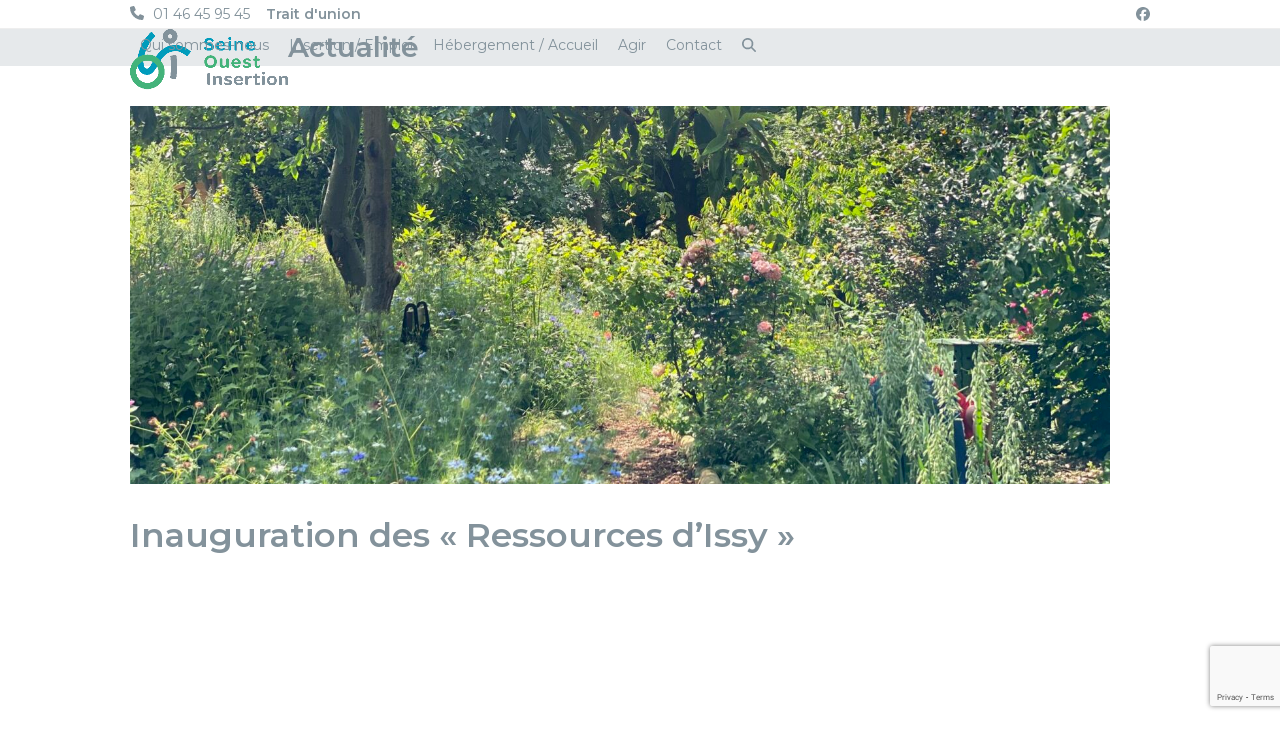

--- FILE ---
content_type: text/html; charset=utf-8
request_url: https://www.google.com/recaptcha/api2/anchor?ar=1&k=6LfnLH8hAAAAAJnWW_AArAhoNrobxxvvc1EHAfaF&co=aHR0cHM6Ly93d3cuc2VpbmVvdWVzdGluc2VydGlvbi5vcmc6NDQz&hl=en&v=naPR4A6FAh-yZLuCX253WaZq&size=invisible&anchor-ms=20000&execute-ms=15000&cb=58d49xwwdebi
body_size: 45192
content:
<!DOCTYPE HTML><html dir="ltr" lang="en"><head><meta http-equiv="Content-Type" content="text/html; charset=UTF-8">
<meta http-equiv="X-UA-Compatible" content="IE=edge">
<title>reCAPTCHA</title>
<style type="text/css">
/* cyrillic-ext */
@font-face {
  font-family: 'Roboto';
  font-style: normal;
  font-weight: 400;
  src: url(//fonts.gstatic.com/s/roboto/v18/KFOmCnqEu92Fr1Mu72xKKTU1Kvnz.woff2) format('woff2');
  unicode-range: U+0460-052F, U+1C80-1C8A, U+20B4, U+2DE0-2DFF, U+A640-A69F, U+FE2E-FE2F;
}
/* cyrillic */
@font-face {
  font-family: 'Roboto';
  font-style: normal;
  font-weight: 400;
  src: url(//fonts.gstatic.com/s/roboto/v18/KFOmCnqEu92Fr1Mu5mxKKTU1Kvnz.woff2) format('woff2');
  unicode-range: U+0301, U+0400-045F, U+0490-0491, U+04B0-04B1, U+2116;
}
/* greek-ext */
@font-face {
  font-family: 'Roboto';
  font-style: normal;
  font-weight: 400;
  src: url(//fonts.gstatic.com/s/roboto/v18/KFOmCnqEu92Fr1Mu7mxKKTU1Kvnz.woff2) format('woff2');
  unicode-range: U+1F00-1FFF;
}
/* greek */
@font-face {
  font-family: 'Roboto';
  font-style: normal;
  font-weight: 400;
  src: url(//fonts.gstatic.com/s/roboto/v18/KFOmCnqEu92Fr1Mu4WxKKTU1Kvnz.woff2) format('woff2');
  unicode-range: U+0370-0377, U+037A-037F, U+0384-038A, U+038C, U+038E-03A1, U+03A3-03FF;
}
/* vietnamese */
@font-face {
  font-family: 'Roboto';
  font-style: normal;
  font-weight: 400;
  src: url(//fonts.gstatic.com/s/roboto/v18/KFOmCnqEu92Fr1Mu7WxKKTU1Kvnz.woff2) format('woff2');
  unicode-range: U+0102-0103, U+0110-0111, U+0128-0129, U+0168-0169, U+01A0-01A1, U+01AF-01B0, U+0300-0301, U+0303-0304, U+0308-0309, U+0323, U+0329, U+1EA0-1EF9, U+20AB;
}
/* latin-ext */
@font-face {
  font-family: 'Roboto';
  font-style: normal;
  font-weight: 400;
  src: url(//fonts.gstatic.com/s/roboto/v18/KFOmCnqEu92Fr1Mu7GxKKTU1Kvnz.woff2) format('woff2');
  unicode-range: U+0100-02BA, U+02BD-02C5, U+02C7-02CC, U+02CE-02D7, U+02DD-02FF, U+0304, U+0308, U+0329, U+1D00-1DBF, U+1E00-1E9F, U+1EF2-1EFF, U+2020, U+20A0-20AB, U+20AD-20C0, U+2113, U+2C60-2C7F, U+A720-A7FF;
}
/* latin */
@font-face {
  font-family: 'Roboto';
  font-style: normal;
  font-weight: 400;
  src: url(//fonts.gstatic.com/s/roboto/v18/KFOmCnqEu92Fr1Mu4mxKKTU1Kg.woff2) format('woff2');
  unicode-range: U+0000-00FF, U+0131, U+0152-0153, U+02BB-02BC, U+02C6, U+02DA, U+02DC, U+0304, U+0308, U+0329, U+2000-206F, U+20AC, U+2122, U+2191, U+2193, U+2212, U+2215, U+FEFF, U+FFFD;
}
/* cyrillic-ext */
@font-face {
  font-family: 'Roboto';
  font-style: normal;
  font-weight: 500;
  src: url(//fonts.gstatic.com/s/roboto/v18/KFOlCnqEu92Fr1MmEU9fCRc4AMP6lbBP.woff2) format('woff2');
  unicode-range: U+0460-052F, U+1C80-1C8A, U+20B4, U+2DE0-2DFF, U+A640-A69F, U+FE2E-FE2F;
}
/* cyrillic */
@font-face {
  font-family: 'Roboto';
  font-style: normal;
  font-weight: 500;
  src: url(//fonts.gstatic.com/s/roboto/v18/KFOlCnqEu92Fr1MmEU9fABc4AMP6lbBP.woff2) format('woff2');
  unicode-range: U+0301, U+0400-045F, U+0490-0491, U+04B0-04B1, U+2116;
}
/* greek-ext */
@font-face {
  font-family: 'Roboto';
  font-style: normal;
  font-weight: 500;
  src: url(//fonts.gstatic.com/s/roboto/v18/KFOlCnqEu92Fr1MmEU9fCBc4AMP6lbBP.woff2) format('woff2');
  unicode-range: U+1F00-1FFF;
}
/* greek */
@font-face {
  font-family: 'Roboto';
  font-style: normal;
  font-weight: 500;
  src: url(//fonts.gstatic.com/s/roboto/v18/KFOlCnqEu92Fr1MmEU9fBxc4AMP6lbBP.woff2) format('woff2');
  unicode-range: U+0370-0377, U+037A-037F, U+0384-038A, U+038C, U+038E-03A1, U+03A3-03FF;
}
/* vietnamese */
@font-face {
  font-family: 'Roboto';
  font-style: normal;
  font-weight: 500;
  src: url(//fonts.gstatic.com/s/roboto/v18/KFOlCnqEu92Fr1MmEU9fCxc4AMP6lbBP.woff2) format('woff2');
  unicode-range: U+0102-0103, U+0110-0111, U+0128-0129, U+0168-0169, U+01A0-01A1, U+01AF-01B0, U+0300-0301, U+0303-0304, U+0308-0309, U+0323, U+0329, U+1EA0-1EF9, U+20AB;
}
/* latin-ext */
@font-face {
  font-family: 'Roboto';
  font-style: normal;
  font-weight: 500;
  src: url(//fonts.gstatic.com/s/roboto/v18/KFOlCnqEu92Fr1MmEU9fChc4AMP6lbBP.woff2) format('woff2');
  unicode-range: U+0100-02BA, U+02BD-02C5, U+02C7-02CC, U+02CE-02D7, U+02DD-02FF, U+0304, U+0308, U+0329, U+1D00-1DBF, U+1E00-1E9F, U+1EF2-1EFF, U+2020, U+20A0-20AB, U+20AD-20C0, U+2113, U+2C60-2C7F, U+A720-A7FF;
}
/* latin */
@font-face {
  font-family: 'Roboto';
  font-style: normal;
  font-weight: 500;
  src: url(//fonts.gstatic.com/s/roboto/v18/KFOlCnqEu92Fr1MmEU9fBBc4AMP6lQ.woff2) format('woff2');
  unicode-range: U+0000-00FF, U+0131, U+0152-0153, U+02BB-02BC, U+02C6, U+02DA, U+02DC, U+0304, U+0308, U+0329, U+2000-206F, U+20AC, U+2122, U+2191, U+2193, U+2212, U+2215, U+FEFF, U+FFFD;
}
/* cyrillic-ext */
@font-face {
  font-family: 'Roboto';
  font-style: normal;
  font-weight: 900;
  src: url(//fonts.gstatic.com/s/roboto/v18/KFOlCnqEu92Fr1MmYUtfCRc4AMP6lbBP.woff2) format('woff2');
  unicode-range: U+0460-052F, U+1C80-1C8A, U+20B4, U+2DE0-2DFF, U+A640-A69F, U+FE2E-FE2F;
}
/* cyrillic */
@font-face {
  font-family: 'Roboto';
  font-style: normal;
  font-weight: 900;
  src: url(//fonts.gstatic.com/s/roboto/v18/KFOlCnqEu92Fr1MmYUtfABc4AMP6lbBP.woff2) format('woff2');
  unicode-range: U+0301, U+0400-045F, U+0490-0491, U+04B0-04B1, U+2116;
}
/* greek-ext */
@font-face {
  font-family: 'Roboto';
  font-style: normal;
  font-weight: 900;
  src: url(//fonts.gstatic.com/s/roboto/v18/KFOlCnqEu92Fr1MmYUtfCBc4AMP6lbBP.woff2) format('woff2');
  unicode-range: U+1F00-1FFF;
}
/* greek */
@font-face {
  font-family: 'Roboto';
  font-style: normal;
  font-weight: 900;
  src: url(//fonts.gstatic.com/s/roboto/v18/KFOlCnqEu92Fr1MmYUtfBxc4AMP6lbBP.woff2) format('woff2');
  unicode-range: U+0370-0377, U+037A-037F, U+0384-038A, U+038C, U+038E-03A1, U+03A3-03FF;
}
/* vietnamese */
@font-face {
  font-family: 'Roboto';
  font-style: normal;
  font-weight: 900;
  src: url(//fonts.gstatic.com/s/roboto/v18/KFOlCnqEu92Fr1MmYUtfCxc4AMP6lbBP.woff2) format('woff2');
  unicode-range: U+0102-0103, U+0110-0111, U+0128-0129, U+0168-0169, U+01A0-01A1, U+01AF-01B0, U+0300-0301, U+0303-0304, U+0308-0309, U+0323, U+0329, U+1EA0-1EF9, U+20AB;
}
/* latin-ext */
@font-face {
  font-family: 'Roboto';
  font-style: normal;
  font-weight: 900;
  src: url(//fonts.gstatic.com/s/roboto/v18/KFOlCnqEu92Fr1MmYUtfChc4AMP6lbBP.woff2) format('woff2');
  unicode-range: U+0100-02BA, U+02BD-02C5, U+02C7-02CC, U+02CE-02D7, U+02DD-02FF, U+0304, U+0308, U+0329, U+1D00-1DBF, U+1E00-1E9F, U+1EF2-1EFF, U+2020, U+20A0-20AB, U+20AD-20C0, U+2113, U+2C60-2C7F, U+A720-A7FF;
}
/* latin */
@font-face {
  font-family: 'Roboto';
  font-style: normal;
  font-weight: 900;
  src: url(//fonts.gstatic.com/s/roboto/v18/KFOlCnqEu92Fr1MmYUtfBBc4AMP6lQ.woff2) format('woff2');
  unicode-range: U+0000-00FF, U+0131, U+0152-0153, U+02BB-02BC, U+02C6, U+02DA, U+02DC, U+0304, U+0308, U+0329, U+2000-206F, U+20AC, U+2122, U+2191, U+2193, U+2212, U+2215, U+FEFF, U+FFFD;
}

</style>
<link rel="stylesheet" type="text/css" href="https://www.gstatic.com/recaptcha/releases/naPR4A6FAh-yZLuCX253WaZq/styles__ltr.css">
<script nonce="K0LR34CPbMVBfj3PcUA2ZA" type="text/javascript">window['__recaptcha_api'] = 'https://www.google.com/recaptcha/api2/';</script>
<script type="text/javascript" src="https://www.gstatic.com/recaptcha/releases/naPR4A6FAh-yZLuCX253WaZq/recaptcha__en.js" nonce="K0LR34CPbMVBfj3PcUA2ZA">
      
    </script></head>
<body><div id="rc-anchor-alert" class="rc-anchor-alert"></div>
<input type="hidden" id="recaptcha-token" value="[base64]">
<script type="text/javascript" nonce="K0LR34CPbMVBfj3PcUA2ZA">
      recaptcha.anchor.Main.init("[\x22ainput\x22,[\x22bgdata\x22,\x22\x22,\[base64]/[base64]/[base64]/[base64]/[base64]/SVtnKytdPU46KE48MjA0OD9JW2crK109Tj4+NnwxOTI6KChOJjY0NTEyKT09NTUyOTYmJk0rMTxwLmxlbmd0aCYmKHAuY2hhckNvZGVBdChNKzEpJjY0NTEyKT09NTYzMjA/[base64]/eihNLHApOm0oMCxNLFtULDIxLGddKSxmKHAsZmFsc2UsZmFsc2UsTSl9Y2F0Y2goYil7UyhNLDI3Nik/[base64]/[base64]/[base64]/[base64]/[base64]/[base64]\\u003d\x22,\[base64]\\u003d\x22,\x22wqrCh13CsCIiSwl4wrwaFnUbwpbClsKtwrdYw7hMw7TDisK0wqEcw5sSwpzDpwvCugDCusKYwqfDgS/[base64]/wqTCpCLDnR/CssK+wq3CmsOzR8OUwpjCh8OPfHDCnHnDsSDDrcOqwo94wp/DjyQZw6hPwrptK8KcwpzCjTfDp8KFGcKWKjJrOMKOFQfCtsOQHTB5N8KREMKTw5NIwqzCgQpsOsOzwrc6WB3DsMKvw4/[base64]/CscOuw4k8wqrCq8Ohw57DtAJJw5PCmAnDisKtIljCvj3DrwzCgDNWFcK9HW/Drx5kw5F2w49AwovDtmoZwoJAwqXDvMK3w5lLwr/Dq8KpHghaOcKmTsOvBsKAwpbCpUrCtxDCtT8dwpXCvFLDlnwpUsKFw4XCh8K7w67ClsOVw5vCpcO5UMKfwqXDsXjDsjrDkMOGUsKjB8KOOABJw5LDlGfDl8OECMOtVsKlIyUOaMOOSsOXehfDnSFxXsK4w4zDi8Osw7HCn20cw64gw5A/w5NuwpfClTbDlRkRw5vDoi/Cn8O+XhI+w41gw4wHwqUrDcKwwrwRD8KrwqfCi8K/RMKqUS5Dw6DCmcKbPBJ/OG/CqMKKw4LCnijDszbCrcKQNibDj8ODw47CqBIUVMOIwrAtc3MNcMOfwp/[base64]/DksK3D8OZBT0nIcKjClYrPsKxw5TDhTHCl8KOw6/CiMKFPgPCgCYAaMKwGgvCocOJBsOVXn/CssODWsOYXMKdwovDhwcrw6QZwrDDuMOawpRYSArDhsOBw7MRUTMrw681JcOYCjzDh8OPdHBKw6/Ch1AyGsONYFnDjsOMw4DCnB/[base64]/CusOPw7DClcOdwqVsecKrwpbDj2VfCRXCnntnw4U/[base64]/Dp8KOw6bDsmIGw5bCuMKtwoQ+w4rChxDCr8OowprCpMKdwoEtNxDCllVYdcOIT8K2W8KsMMOYUcOdw6ZsNg3DgMKUesOwTAtCKcKpw4o+w4/ChcKIwpkQw5nDl8Olw5nDq2FZZQNgTxlgBx3DucOdw7bCosOaUgBiLCLCiMK1BGR/w7F/fE5+w7o5Yzl+PsKnw4rCiDcfXcOEQsOBdcKQw4B7w4bDhy1Ww67DhMObRcKnNcK1B8OhwroxaRXCtVzCrcKIccOuPSjDu0EGOwtDwrgWwq7DiMKzw61VS8Owwp1Zw6XCtiNnwqzCqwvDl8OdPQNtwppUJGhyw5/Cu07DksKGCsKxXAE4UsOpwpHCpQrCu8K8UsKlwrrCmmHDsQstJsKwBEzCqMKuwqEywpPDpWPDpmx/w7VXYS/CjsKzAMOkw4XDrnZMZAVjRcKCVMKfADHCj8OtM8KLw7pBesKhwroKfMKpwq4nR0XDicKkw5fDqcODwr4kTytywp/CgnJwU2DClwk8wrNfw7rDo1JUw7IgEwVyw74mwrrDpMK9w7vDoTdmwrgKPMKiw5t8NMKCwrDCmcKsT8Omw5QtT3E4w4XDlMOJKDTDr8Ksw6xWw4bCmH49wq9XTcKEwqLCtsKbN8OFRw/CjFZ5d0rDkcKHMWTCmlHDh8K6w7zDsMOTw55MUSjDkzLCtgUxwrFtb8KsIcKzL3zDm8KXwoQ/wohsQkXCthTDvcKjDDVjERs/[base64]/DlgvDgDPClmoaw5xOQSzCicODF8KNw7LCnsK6w4fClwsEd8KbSyfCssKwwrHCiwfCvCzCsMO7a8OJQ8K5w5B4wo/DqxUkNitKw6dWw491PDEjexxRwpFIw49Two7DgkAuWGjCrcKOwrhJw5oxwr/CoMKKwoTCmcKaFsO9KzJWw70DwpIUwq9VwoQLwqnCgmTCnnPDiMOvw6Z/axBcwoPCicOjXsOIBkw5wr5BGi1XEMOYQwlAXcKQOcK/w4jDh8KCTT3CvcKuWiVuelR3wqPCrhjDjXLDo2U5R8KlXw/CsRt4X8KIPsOUOcOEwqXDncKBDjMGw4LCrMOZw4sfcAtdRlXCkWE6w4TDhsOceHDDjCZJNUnCplTChMKrYhpmEwvDpmY2wq9ZwqTCusKewp/[base64]/DgyB2w6/[base64]/asKAa8Oww4caLSbDv8OMw5UiUcK6D8OyJG7Cl8Kjw7ROS1dHT27CnwHDrMO3MzbDvgUrw6bCgmXDmQnDpsOqCmbDqj3CtMOcaRY5wqcawoIGTMOjP0Juw7/DpH/[base64]/L3TDoDIfw6XDi8OFEcOJwqoVw6TCmB7DsCHDsADChAAbDcOiExvCmjZzwozCnWVjwpY/w6B0PBjDrcO6FMOAVcKFB8KKQMKRYMO0ZgJqAcKRU8Olb0RJw7bChi7Ch3nCmzfCtn/DnXk9w5B3JcO8fiIBwrXDonVOKB/DsXwQw7DCiW3DjMKlw4jCnWo1w5bCvzgdwqzCocOOwr7CtcO1b2DCjsO2Cz8Gw5sXwq5Bw7rDgEPCsQLDjHxJBsK+w5UOQMKtwoMGaHDCmsOiMzx4BsKaw7TDnwDCqQcxV2oqw4vDq8ONccOkwppjwqhZwpYgw5xfdcKsw4LDnsObAXDDpMOCwofCusOlb3/[base64]/CgBXCnlXDpMKUGkXCtcKNMCrCuF7Cg2N6I8OWwqPClz/DvU0jKR3Dnk3DpcKqwrMVL2QkasOHcsKZwq/[base64]/wonCnVxQw6MGdV/CkiVpw5vDgVbDnx3DrsKnYSDDr8O1wqTDj8Obw4oRQCIjwrEaG8OSXcOdQ2bCgcKgwq3CmcOkO8OMwrwpHMOdwrXCpcKyw61tCsKSWcOHUgPDucO/wr8nw5RCwobDgQLCrcODw7fCkgfDg8Kww4XDmMKTIMOZbQVJw73CrTgkfMKgwpvDisOWwrHCp8OacsOwwoHChcKkCcOAw6zDtsKmwoHDq2w9HElvw6PCnxnCnlgAw7QJFw5FwqUvb8OTwq4NwqfDiMKQC8K+GXVaPyDCvsOULlx5XMKtw7srfsOPwp7DtU4zLsK/E8OPwqXDsyLDvcK2w499BcKYw5jDqTMuwpXClMODw6QtJwALKMO8KVPCmkghw6Uuw7LCpHPCnQPDj8O7w7stwrjCpXPCkMKUwofCvS/DhcKVMMOJw44ORHXCrsKwEjEmwqZvw4jCjMKwwr/DsMO3cMK6wphfYWPDpcO/SsKUbMOHcsO5wo/DiCnDjsK5w6TCoBNGHVZAw59jUQXCosO6FDNFOHtgw4QFw7PDlcOScD3CucOWKnzCoMO2wpDCnx/CgMKlcMOBVsKXwq8fwrBxwovDv3TCl13CkMKlw4dPdWlVHcKFwoHDkEbDiMKdATLDmiURwoPCoMOrwqMywpzCosOtwo/DjC7Dllhqd1/[base64]/DlcKKwpZwOC44IG1uSGzCuAjDucKow7bDtcKZWMKAw7N1MWXCnlcOSiTDgHNpc8OhFcKNfCrCnlDCpBbClVLDqwTDpMOzFGBtw5HDg8OzPU/CpsKLTcO9wqh/wqbDt8Oswo7Cp8O+w6rDrcK8OMONVnfDnsOBVGo5wrvDnWLCqsKdC8OpwrJ7w5PCo8OIw7QKwpfCpFZMMsOZw5Q+J38FDn0Bay1vAcKCwpxoWwPCvkrCtzJjRFvCtcKhw54SEF5UwqE/dXh9ECt8w5tBw5NMwqoHwqPCtyPDrUnCqTXChifDrm5xFS85PX3DqARPNMOOwr3Dk1LChMKjLcOVOsOUw4jDrcOdE8KTw6R/wrnDsDPCm8KbfCJTKj8gwrAvAQIww6wIwqJsP8KECcOJwo47FBLDlh7Drm/CncOEw4Z2aRVHwq/[base64]/DrcKSS2AMwoTDjFHCi8KpwqcpwowXIsKoJsKJKMOqTCAwwqF9McK4wqHCuW/Cnz0wwp3CtMO7FsOyw7kPc8KwfGEHwrhzwq4mScKpJMKZecOoV1J8wr/DusOPEE46Tnh4OGp4RWnDpn0vSMO/VsO2wrvDlcKjfwJDcMOiBQwAbcKJw4vDhyBiwqN8VjrCvkFaZl/DpsKJw4/DnMKtXijCmngBJT7CnlDDucKqBA/CvXEzwobCqcKaw5TCvTHDkW9zw43CrMOHw7kwwqHCgMO6dMOLDsKGw6HCp8OHFRJvDkDCocOPJsOuwowgB8KvdnPDqMKiDcKIDU7ClHbCnsOawqHCk27ClMKeIsO8w7jCgWE9IQnCmxZ3wo/[base64]/[base64]/[base64]/Di8KNw7R5w4HCsHPCjV8lw7/DjHvCmy5kflTCsFPDm8O0w63Dqm7CisKBwpLClQTDu8K8JMOtw5/Cj8KyYRRuwpfDs8OFR2XDulZew4zDkzMuwpUUdVfDsx9kw7YjFQTDuB/Dh2XCtnlDLF4IHMK6wo5HXcKGTh/DncOww47DjcO9YsKvOsKLw6HCnj/CnMOPNnMaw6PCrDnCg8K7T8OjFsKZwrHDocKDSsOJw7zDgsOrMsOCw7/Dr8ONw5bCn8OpABxkw6vCmVnDu8Kewp9/[base64]/[base64]/woEkbg7DkcKkZizCm2p/w6DChcKfcMKmwpvCq0ADw4XDgMKZBMOBEcOGwpwJdGTCnRgQaUBOwoXCsi8EccK1w6TCvxLDiMO0wpcvLCvCtkTCvcORwo90NAduw40nEn3DognDrcO4eXVDwrnCpDJ+d3UVKkkwGk/DshF4woI3w5pNcsOFw54mL8ODesKTwpk4w48ocxA4w6PDr3ZDw7IqMMOLw6hhwrTDt1XDoAAmIsKtw4dAwpwSA8KlworCiA3DiTfCkMK4wrrDnCVXXxxSw7bDtiQuwrHCvRrChUnCsmw/woB0ecKVw7gDwoFbw5oYPMK9w5HCtMKow59MeEPDn8OuBwkGHcKncsOmJi/DpcOlNcKnDCttXcKzQ3jCuMO9w5rDgcOGJyrCkMOfwpXDmcOwAUw8wovCh0fCnEofw6Y5GsKHwqQ/wpsqW8KRw4/CulfCkxgJwoTCo8OPMjzDjMOzw6UhKsOtOA3Dk0DDicKkw5XDggzCr8ONVjDDgWPCmghiacOUw5oKw7Nlw7s7wppYwr0ueWV1AFltbsKlw7/DicK8fUvCpkHCisO5woBXwr/CksKOLB7CvnZnfcOcAMOwBzPCrAksOMOlcjXCqlXDl3wYwqRGfU/DswN3w7QrajnDtE3Dp8KqESfDrlLCpl7CmcODL3EdEGkiwrVLwpQtwoB9bVJWw4HCrsKRw5/DozsZwpQSwo/Dg8O+wrU7woPDsMORZ14swpZPNAB5wqfCrFZdbsOgwoDDpFRpSGzCtVJFw53CkAZDw5LCo8O+VR1/RTLDoj/Dlzwkci1+w7l9w5gKGsOLworCpcK2QlkiwqtMQDrCi8Obwq0Ywr17wpjCqVTCrcK4PR/CpyVYSMO7fSbDqzYRTsOiw6J2Ell9VMOTw4ZVBsKgH8O4Alh9AkzCj8OGeMOfRgPCssOUPT3ClSXCgzxZw7XDtkMTVcOKwoLDuk0aPTM8w5vDhsOYR1YdFcOUNMKow6DCrV/CpMO/KcOlw4JZw5XCh8K8w6LDmXTCnEfDm8Ogw5rCoG/CqzfCkMKMw6guw7trwoddSQ8Pw4nDgMK7w7oswrfDi8KiA8OrwplgK8O2w58lFFDCukF8w5sAw7MDw4h8wrvCjMOqLGHCtH3Duw/Dt2DDg8KNwrHDjMOhZcOXYsOgbHtLw71Gw4nColjDmsOHKsO6w4pQw5LCmQFeKybDoDfCqjlOwrHDgSkQGjXCv8Kwbwptw6BEVMODNH7CqiZaEcOZwpV/w4nDoMKBRg/DjcKlwr5cIMOmcn/DkR00wp52w4ZxOnQgwp7DjsOhwpYURnlGOiXDlMKfDcKrasOFw4RTKB8twoQyw4zCsGBxw5nDrcK8OcO1VcKIM8KPUV/CgjZydlrDmcKAw6lHJ8Onw5/DiMK+X3LCiwbCl8OFCcKrw5ALwoTCnMKDwo/DgcKzYMOew63Cn2AZXsOaw5/CnMONKV/DuWEcN8KZDFdsw4vDrMOOZF3Dv284UsO7wqVFYmV1Xz7Dj8Kcw41lTsOFBX/CtCzDmcKiw4ZfwqoDwpjDrXrDr0grwp/[base64]/CqizDpgnDl8OrO8KWwqXDlkXCkHnDsmrChS0mw64PF8Odw5LDtsKlw4Aqwp/[base64]/DuWvDhXQ2woBnwqTDvMOcIGZrwrAKSMKINwnDj25AUcKVwrPDkjXCi8KHwpAPVSXDtWx/R13CiXAGwp3Cl1V8w7vCscKLfjDCqMOYw7rDth1cCmFkw7pXLzvCvm4owoHDhMKewobDgjbCrcObY0LCvnzCvQZGOgcWw7IlXcONFMKFw4XDtR/DnnDDtWchb1oZw6YmIcK1wo9Rw5sfEntvPcO+e3jCjcKSVRlaw5bDhmXCoBDCnjrCpRkkQjpew4t0w77Cm1vCuETCqcK2wqUDw47Cj2YCPjZkwrnDs3MkBBtqPjvDj8O0w7EZw6g9w4wRLsOWH8K6w4Ajw5Q3Rl/[base64]/Ds8Kbw7zCncKfGSPDtcKgwpPCtkPCo8OsKHPCm8OEw7DDlE7CtygMwos7w63Dt8OuaipcJGXClsKBw6bCs8KhDsOhX8K9O8KvJcKLCsOyUAXCuFJbPsKrw5rDmcKKwrvDh2kRLsKbwrvDkcOnGgslwpTDpsKHFXbChltDeRfChi8GacODfC/DlCktSXvCmMK1Xz/CmEMOwpdXH8OiOcK5w7DDoMOKwqtxwqjCsxzDu8K5wojCt1IDw4rCksK+wqEVw6lzMcOAw6g6XMO7al1swoXCncK5wp8Uw4s3w4HCi8OcQMK8EsOoCsO/[base64]/[base64]/[base64]/[base64]/[base64]/CvsO5M8KFw4fDjcOSw4TCsgHClsODTsOWwokKw7vDgsKewovCkcKoMsO/RDh5EsK8Nw7CtR7DkcKLI8Ozwo7DmsO7GDw1wo/Dj8OywqkCw4nDuRjDksOWw5LDscOSw7rCt8Obw6gPMRZsPQfDjk8pw50lwpALElgDGlbDpMKGw5vCk23DrcOUFzLDhh7CicOucMKTUFPCp8O/[base64]/Dom5+VMOmw5bCrMOgbMKMw5F7wppEw7x+w5heCDgEwqvCrsOySQvDnhcidMO/C8O/[base64]/[base64]/ekXCtsKtwotcJ1c2eMOew67DpQLCssOewrgMKjvCm19Tw6tew6RBAcOhKR/[base64]/CvsKEccKhVyDCh8OawoPClB98wobDrVoAwqjClS4IwpnChsKbwqRaw4A7wpfClMKLXMK6w4DDrQM8wowvwpNkwp/[base64]/DuWhsEMOoU8KNfMOXXwTCmFfDggh6wofDphfCo38tFFjDrsKIOMOMRirDg2djMcOFwrtoIC3DtzZJw7pgw6bCn8OVwrx7X0TCvBzCvQoiw6vDqC0MwpHDmAxBwq/Cjl1MwpLCsX8Fwqoqw7QEwqkMwolOw6IjAcKawrbDu3XCg8KnJMKkZcOFwrrCrT9lCQIjQMKFw7PCgcOPBMKlwrhgwoUmBR8AwqbChV84w5fCjgJkw5PCv15zw70Lw6/DhCF5wo0bw4TCgsKEVlDDnBpdScO5UcKzwq3CrsOTLCceMMOjw47CoSDDrcK2w5fDq8OCYcKrSDsWH38Yw5DCpSh/w6vDpsOVwoBowoFOwoTCjgnDnMO/csK0w7RTfTlbE8O6wr1Uw6TCosOkw5E3LsKKRsOmWHfCscKRw7bCgVTCn8K9dMKod8OeDR55eR0Uwoh1w6JKw4/DlQ7CsAsGJcOwLRzDrHcvccOkw7nChmhEwrPClTdDR0TCvnfDlhJlw6hmCsOkcCp+w6cYABtMwozCtR7DtcOlw4NzBMKLH8KbPMOvw6IbI8K+w6rDqcOYWcKGw4vCsMOpCEvCmcKgwqUnRmfDoTTDtR1ZF8OFX1cMw6bCuWTCicO2FW/CqEB4w4kSwrDCucKBwofCvcK4e3zDslDCusK+w5HCn8OxUMKDw5cWwqfCjMK6IggLaCM2I8KPwrHCmnPDkHLClxcKw5oswojCgMOLC8K1IlLCrnspPMO+w47Csx9uG2x+wrvCqxxRw6FidzrDoBrCi18vA8KIwpLDo8K/w5psXF3Ds8OMwpzCsMO/CsOORMOdc8Kzw6/DgULDvhTDhcOnMcKqD17CqTU5c8O0w64tQ8Omwo02NcKJw6Zow4Z/[base64]/[base64]/[base64]/DgU3Cs8KGwqcyw4VSIMObw4QqLS4hfz13w7IQRVbDuk4Nw7nDrsKpaT8fSsOtWsO9TzIIwo/Do30mTExOQsKAwrfDmE0yw7N5wqdHNGbDoG7Cn8Khb8KYwqrDlcOUwqPDuMOWayzCisK3FGnCmMOhwq9EwonDtcK5w4xUVcK1w58QwrQpwrDDt3wlwrFVQMOowp0uN8OHw7LCjcOLw58rwozDoMOMeMK4w6ZKwq/ClSYZP8O5w6sxw4XChlbCg2vDjRgPwql/[base64]/w7tGesOfw6XClMOcLXEewrIJVsOXwr1LBwZcw5ZNcWvDgsKoZBLDgDN3Q8O3w67DtcO7w63DmMKkwr9cw5/CksOqwrxwwozDucO1wovDpsO3WBQow6XCt8O/w5HCm3wQISJww7rDq8OvN2rDgX7DuMKta3rCnsOdeMKAwoTDgsOTw43CssKdwptbw69ywq0aw6DCpVbCi0zDlXfCo8OTw6PClHM/wpQeNMKXPMOPKMKwwrPDhMKsLMOiw7JsG08nLMKXFsKRw7QdwoEcTcK/wp1YV29zwo1QXMKUw6oVwoDDhWlZTiXCpcOHwo/CtcORBRDCoMK1wqYxw6R4wrleacKlT1NgecOIY8KoLcOiASzDrkMPw4XDvFovw4www6s6w7nDp3k6PcKkwpLDtHFnw4TCrEHDjsK0UlnChMOrERoidkEfX8K8wqnDpyDCr8O0wozCoVrCnMOwF3HDvw0RwoFLw7tDwrrCvMKqw5cER8KDYy3CvC7DuR7Cph/CmgBqwp/CisKTKilNw6stW8Kuw5M6WMKqZ2pnE8OoF8ObG8OAwp7CpD/Cml5hVMOtMx3DucKZwoDDmjB+wr9iFsObZ8OBw7nCnhVzw4rDqi5Zw63CjcKywoXDi8OFwp7DmnrDizFKw7HClC7Cs8KTCBgew43CscK4LmLCh8KMw5oHAlfDoHjCp8KswqzCm0wMwq7Cty/ClcOhw48owoUXw6jCjy4OBcKHw4/DkWcQFsOPbcK0ERHDncOyeTLCk8K+w6Y0wocuYz7CmcOtwo8ZR8O9woo+a8OracOPPMO0ARNZw505wpxBw4fDoznDtVXCnsODwpDCosKjNsOUw5/CkgfCisO2ZcOmD0cTHX8qMsKjw57CigIbwqLCpF/CtFTChAFsw6TDqcKMw7h9ES8iw5HCj2LDksKRPVkww6V3ZsKsw78qwoJ3w5rDiG3DiVBSw7cWwpUqw7PDr8Omwq7Dj8KAw4QBGcKjw6rClw7Dr8OOW3/Dq27DscOFOQfCtcKBSnjCnsOdw445FgYGwqnDtEAIXcOFe8O3wqvChg3CtcKWWcOUwpHDvhQ9CVTCqS/[base64]/DusKMw5bCmkVAw5lqOMKDM8OjwrZaTMKSHFkjw63Cjx7DtsKmwpQcA8KDJzgywo91wp8zB2HDuBMkwo8hw6B3worCuWPCpSxew5vClS8cJEzDjWt+wqLCqkjDhFXCvcKyaG1ew6/CrV/[base64]/czs0w71nFcOBMsKyw5NAI8KPEcOpORxXw6nDtMKlw5rDjk/DhxbDmmt/w6VTwpkXwpHCjiRfwrjClg4qJ8KwwpVRwr/CjcK1w5M0wrQCLcOyXkvDgjRWP8KmDTwmworCl8Ogf8OiCEI3w7l0TcK+CsOJw4dFw77DucOYdic0wrMiwrvCiF/ChMOnesO2RjLDh8Ohw5lYw58wwrLDniDCnBdtw7IzdTvDgTJTO8O4wrbCol0Xw7vDjcOGQHw/w7PChcO+w4vDo8KeUgBNwqwqwpvCpxITTBvDsTbClsOpwpDCizZWE8KDIMOqwqzDu3bCrlDCt8K8fmsLw689Fm3Dg8O/V8Oiw7bDiHHCuMK6wrI9QlxXw6fCgsO8wrw2w5rDpH7DmSnDgR4Sw6jDr8KYwo/Di8KfwrDCuC4Lw4oHZsKaCjTCvzjCuGcFwoYKfHUGOsKCwrxhO38iSm/[base64]/[base64]/[base64]/[base64]/ClMOPw4LDl8Klw4PCnsKmwp8MRcObwp3DlMOgw7h7EDXCnHdrVQIIw6kKw6x/wrfCrVzDs24bMxTCnMOfUUnDkR3DhcKuTT7CmcKiwrbChcKuMBprDGYvAsK/[base64]/[base64]/[base64]/w4cvG13CvzVLw6rCvETCpsKoaMKAZMKoejDDmcKNaHXDjUgVFMKRdcO7wqBiw7t3bRw9wpE4w4JoFcK1IsKnwqIlEsOZw4nDu8K4LyYDw7tFwrDCsytfw5HDoMO0Ij7DgcOcw6IbM8O/PMKJwonDh8OyH8OSVwhHwogQCsKRe8Kow7rDix9/wqBDBnxpw7/DscKXAMOSwrAjw77DiMOdwoDDlCd9PcKMXcO/PD3DkEfCrMOswqzDucKnwpLDoMO+IF4TwqxzaCAzGcK4dHvCvsO3TMOzV8Oaw7bDt2fDmwQawqBWw7xfworDk28cDsO8wqrClX1nw4FDAsKWwpvCuMOiw4ZHEsKkFA53w6HDhcODXMKtUMK/I8KKwqFxw6XCkVYsw4ZQIDo1w6/Dm8O5wofClEZYZcOGw4LDk8K4RMOTG8KTXxQbwqNTw77CisOlw7vCoMO6cMOtwqdbw7kIXcOTw4HDlGpBfcO8O8OowpRFDHbDmkvDuFnDkEXDqcK6w7Ijw7bDrMO/w7VGIjfChw7Cpx1hw7oka2nCsk/[base64]/CvW9jAsOwwp4ZwpTCqsKHwrIiw64eJsODN8KfwrtANMKjwrvCuMKuw5Biw59/w7Q9wpp/[base64]/DlcO8w5rCs2rDscK1w60vPcK3Z8KrX8K/dXjDs8KLRipeUgRaw4Rdwo3DisKiwqEdw5/Cmgsrw6vCpsKAwovDiMOFw6DCl8KoOcKBGsKpeUw/VMOHPsKbDcKHwqUvwqtddAoDSsKwwpIbYsOuw4TDn8Ocw6ANIz7Do8O2DsOxwoDDrX7DvjQ3wrkCwpZWwqUXDcOUbcK8w5QKHUPDj1/DuCnCg8OLCCF8f2wVw7nCqx5/M8Obw4Npwp4Fw4zDmFHCvMKvcMKMF8KjHcOywrMywpgjfEkyEmImwq88w59Cw5gxMELDqsO3LMK6w49cwprCh8KIw7PCn0pxwo/CoMKVN8KzwqfCg8KyVXTCjn3Dl8KgwrjCrsKfY8OIGXzCtcK8wojDqgLCnMKsLBPCvsK2cUYnwrI9w6rDh0vDjmbDi8Kpw5MfHwDDrVHDtcO/[base64]/DmcK5WVFTw5rCiMKRcMOdKhDCsF7CuWA6FMKKE8O/EMOlUMKKZcOPOMO1w6vCjAjDm2PDmcKIemHCrUXCmcK3fsKiw4DDuMOzw4dbw5/CqEgZGXjClMKQw5vDnzTDt8KpwpEAD8OBD8O3asKNw7pnw6PDtWrDuH/CvXPDg1vDhhbDucOywqd9w6DCmMO6wpFhwo9kwqgbwokNw4rDrsKIfTHDvDPCmiDCg8O/JMOgTcOFVMOHaMODLcKEOiR+ZArChsKFMsOfwoshAQUGL8OEwoplfsOGFcObKMK7wrnDlsOSwrEtIcOkLD/CsRbDtk/CoE7DvlVfwq1WR1AicsK+wqrDhVLDtAtUw6zChEnCpcOsWMK/[base64]/CoMOFw47CpS7CuMOARMK7LSLChjHCq1HDpsKRM3R1w4jDrMKww6QfCzcEw5DDhl/DhcOaY37ChMKCwrHCgcKUwqzCmMKnwp4+wp7Cj0DCtTLCpWLDk8KhExXDk8KoA8OwSMONKFlww5fCjELDmT0uw4LCjMOLwoBRMcKBKwVZOcKfw5wbwqjCgMKLNMKzXU9Twq3Dl1/Dt3IcKT7DjsOowpJ4w4J4wqDCnXvCncO2b8Oqwo44L8OlKMO2w6bDsU0FZ8OGSX7DuTzDtwxpH8OwwrjCr1ICUcOEwrhNJsOGSQ3Cv8KcOsKUT8OhNTnCocO4NsO9NGECQE3DhsKeC8KbwotRI2Zpw4chfcK4w73DicOeLsKuwqNcaAzDlUnCgFNUKMK/cMOYw4vDtHjDu8KKEsOFFUXCp8ORIWQOahDClyjDkMOAw53DrSTDtxNjw7RWTxk/LlZxUcKfwrbDog3Crj7Dt8OUw4cZwoI1wrIMZ8KDTcOCw6AlLQIOJn7DtVEXTsOPwoIZwp/Ci8O7SMK9wo7CmMKLwqvCs8O0BsKpw7pPdMOpwrnCucOywpjDlsOnwqUwEcOdQMOGw7bClsKiwpNsw4/DhcO1TkkHESYFw5hbXSEbw5AewqoRXVTDgcKIw5ZQw5ICWD7DgcOHFh/DnhomwoPDmcKWYx/DixwiwpfCpMKfw6bDmsKjwoEswrkOExFedMOawrHDgEnCmVNGAA/[base64]/[base64]/DlMKDXXTDuE/CkMKHeiYYNWPDp8KYO8OUf1dufiZkDFvDksKNG1oTUA4pwp/[base64]/ClCE4w67Dl8OKw6LCt8KRGcKwKy8eMDwTWxnCt8OvIU11DMKbdAHCtsKVw7zDrGIAw5HCj8OoaD8YwpQ4GcKXZ8K5BDbDncK4wrAqMmHDpcOLP8KYw7c5wovDlgjDpkDDjh0MwqIFwo3CicO6wpYNBk/DusO6w5jDpjZ9w4vDtcKxPMObw4PDjhnCkcOtwpTDt8Omw77Dq8Kaw6jClXHDi8Ksw7p+ZmF8w7zCicKXw7XDuTQQAx/[base64]/wrnDtcKkX2JbDcKRMigCw6FWJ3ZjN8KUXcKNDj3CrzLCpDd7wq/Cmi/DhR7CkXt1w5t9RywEIcKuU8KgFzlFLBdbAcODwprDkDPDqMOnwpPDlXzCh8K+wo8VXlXDv8KyAsKrL1t9w58hwoHCvMKawp3CtcK7w7ZVXsOkw754a8OEE11ocG3DtH7ClmvCsMKnwq/[base64]/Dt8KLI1vCicKoa8O6fMKSasOieALDl8Kdw5EnwqDDlzJaPznDhsKDwqEdDsKEVEHCnkLDon4twoRbTClWwpEXfMOEOF/CqCvCr8OQw7BuwrUYwqfCvjPDs8OzwohLwq0Pw7Nzw7xpXyjCh8O4wqcoBcK+WMOPwodefD53LjgzUMOfw7Y4w6/[base64]/CiGc4WS3Co8KzwpNKw49cD8KHVC3DgcKww5jDssOdHl/DqcKIw55vwpxwSURMOsOxJhNjwqjDvMO4QCgUXX5CXsKsScO1BiLCqxgResK/OsOVMlo5w7nDoMKRdcORwppAaVnDqmlial/Dp8OWw6bDsxvCnEPDk3HCrsO/[base64]/GcK/w7x8w53DmsO/Rj0bw73CksO/EVUxw47DqgTDkWDDrsOBJMK0MzU5w4bDvTzDhCnDtz5Kw7JWOsO2wqXDmwx+wqE5wrw1R8KtwpEKHiDCvTDDm8Klw459IsKMw5B1w6V6w7hGw7lSw6Fsw4HCncKkO3LCvUdUw4Adwq7Dp3rDs1x7w7NYw7xKw7EuwobDjCY4ScOvDw\\u003d\\u003d\x22],null,[\x22conf\x22,null,\x226LfnLH8hAAAAAJnWW_AArAhoNrobxxvvc1EHAfaF\x22,0,null,null,null,1,[21,125,63,73,95,87,41,43,42,83,102,105,109,121],[7241176,996],0,null,null,null,null,0,null,0,null,700,1,null,0,\[base64]/tzcYADoGZWF6dTZkEg4Iiv2INxgAOgVNZklJNBoZCAMSFR0U8JfjNw7/vqUGGcSdCRmc4owCGQ\\u003d\\u003d\x22,0,0,null,null,1,null,0,0],\x22https://www.seineouestinsertion.org:443\x22,null,[3,1,1],null,null,null,1,3600,[\x22https://www.google.com/intl/en/policies/privacy/\x22,\x22https://www.google.com/intl/en/policies/terms/\x22],\x22TOtTA782OCQyHQRJOau4wRKcHj/lAuN+IfalqvAdAp4\\u003d\x22,1,0,null,1,1762720176147,0,0,[205,198,198],null,[109,39],\x22RC-L7E7h_8jvXhfjg\x22,null,null,null,null,null,\x220dAFcWeA4dukPFqLY1iOt8p16vYSQHhnaIVUvCnOpX0LcTWjlmFRW6be_UrKuaPvOxEzule2lp3SQUcWJN0b6nP8G-DqVHvDUcyw\x22,1762802976054]");
    </script></body></html>